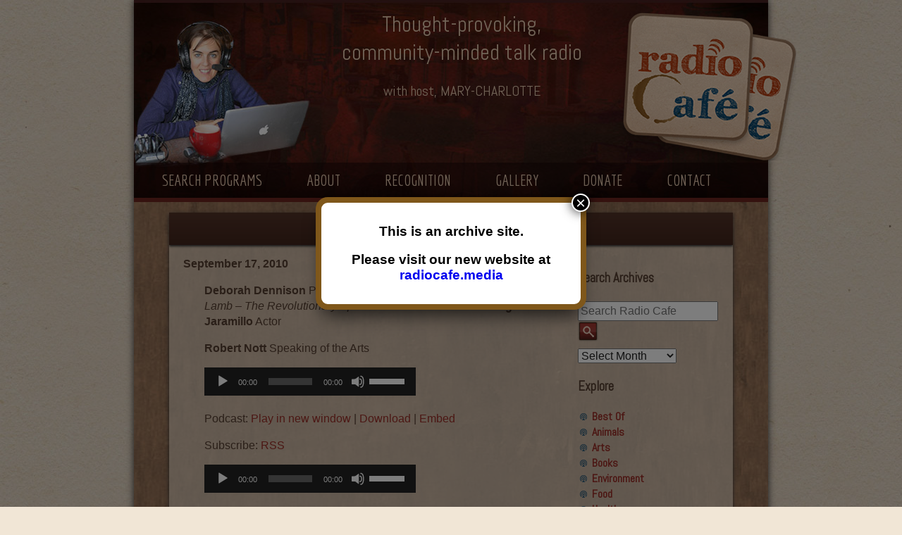

--- FILE ---
content_type: text/html; charset=UTF-8
request_url: https://www.santaferadiocafe.org/sfradiocafe/2010/09/17/friday-september-17-2010/
body_size: 11020
content:
<!DOCTYPE html>

<!--[if lt IE 7]> <html class="no-js lt-ie9 lt-ie8 lt-ie7" dir="ltr" lang="en-US" prefix="og: https://ogp.me/ns#"> <![endif]-->
<!--[if IE 7]>    <html class="no-js lt-ie9 lt-ie8" dir="ltr" lang="en-US" prefix="og: https://ogp.me/ns#"> <![endif]-->
<!--[if IE 8]>    <html class="no-js lt-ie9" dir="ltr" lang="en-US" prefix="og: https://ogp.me/ns#"> <![endif]-->
<!-- Consider adding a manifest.appcache: h5bp.com/d/Offline -->
<!--[if gt IE 8]><!--> <html class="no-js" dir="ltr" lang="en-US" prefix="og: https://ogp.me/ns#"> 

<head>
<meta charset="UTF-8" />
<meta name="description" content="Santa Fe Radio Cafe &#8211; with host Mary-Charlotte">
<meta name="viewport" content="width=device-width,initial-scale=1">
<meta property="og:image" content="https://www.santaferadiocafe.org/images/coasters.png"/>
<!--[if gt IE 9]><meta http-equiv="X-UA-Compatible" content="IE=9" /><![endif]-->

<title>Friday, September 17, 2010 | Santa Fe Radio Cafe</title>
<link rel="profile" href="https://gmpg.org/xfn/11" />
<link rel="pingback" href="https://www.santaferadiocafe.org/xmlrpc.php" />
<link href='https://fonts.googleapis.com/css?family=Abel' rel='stylesheet' type='text/css'>
<link href='https://fonts.googleapis.com/css?family=Economica:400,700' rel='stylesheet' type='text/css'>


		<!-- All in One SEO 4.9.3 - aioseo.com -->
	<meta name="description" content="Deborah Dennison Playwright and director of The Lion in the Lamb - The Revolutionary Spirit of Francis of Assisi: and Angelo Jaramillo Actor Robert Nott Speaking of the Arts" />
	<meta name="robots" content="max-image-preview:large" />
	<meta name="author" content="Mary Charlotte Domandi"/>
	<link rel="canonical" href="https://www.santaferadiocafe.org/sfradiocafe/2010/09/17/friday-september-17-2010/" />
	<meta name="generator" content="All in One SEO (AIOSEO) 4.9.3" />
		<meta property="og:locale" content="en_US" />
		<meta property="og:site_name" content="Santa Fe Radio Cafe | Santa Fe Radio Cafe - with host Mary-Charlotte" />
		<meta property="og:type" content="article" />
		<meta property="og:title" content="Friday, September 17, 2010 | Santa Fe Radio Cafe" />
		<meta property="og:description" content="Deborah Dennison Playwright and director of The Lion in the Lamb - The Revolutionary Spirit of Francis of Assisi: and Angelo Jaramillo Actor Robert Nott Speaking of the Arts" />
		<meta property="og:url" content="https://www.santaferadiocafe.org/sfradiocafe/2010/09/17/friday-september-17-2010/" />
		<meta property="article:published_time" content="2010-09-18T02:14:08+00:00" />
		<meta property="article:modified_time" content="-001-11-30T00:00:00+00:00" />
		<meta name="twitter:card" content="summary" />
		<meta name="twitter:title" content="Friday, September 17, 2010 | Santa Fe Radio Cafe" />
		<meta name="twitter:description" content="Deborah Dennison Playwright and director of The Lion in the Lamb - The Revolutionary Spirit of Francis of Assisi: and Angelo Jaramillo Actor Robert Nott Speaking of the Arts" />
		<script type="application/ld+json" class="aioseo-schema">
			{"@context":"https:\/\/schema.org","@graph":[{"@type":"Article","@id":"https:\/\/www.santaferadiocafe.org\/sfradiocafe\/2010\/09\/17\/friday-september-17-2010\/#article","name":"Friday, September 17, 2010 | Santa Fe Radio Cafe","headline":"Friday, September 17, 2010","author":{"@id":"https:\/\/www.santaferadiocafe.org\/author\/marycharlotte\/#author"},"publisher":{"@id":"https:\/\/www.santaferadiocafe.org\/#organization"},"datePublished":"2010-09-17T19:14:08-06:00","dateModified":"-0001-11-30T00:00:00-06:59","inLanguage":"en-US","mainEntityOfPage":{"@id":"https:\/\/www.santaferadiocafe.org\/sfradiocafe\/2010\/09\/17\/friday-september-17-2010\/#webpage"},"isPartOf":{"@id":"https:\/\/www.santaferadiocafe.org\/sfradiocafe\/2010\/09\/17\/friday-september-17-2010\/#webpage"},"articleSection":"Santa Fe Radio Cafe"},{"@type":"BreadcrumbList","@id":"https:\/\/www.santaferadiocafe.org\/sfradiocafe\/2010\/09\/17\/friday-september-17-2010\/#breadcrumblist","itemListElement":[{"@type":"ListItem","@id":"https:\/\/www.santaferadiocafe.org#listItem","position":1,"name":"Home","item":"https:\/\/www.santaferadiocafe.org","nextItem":{"@type":"ListItem","@id":"https:\/\/www.santaferadiocafe.org\/category\/sfradiocafe\/#listItem","name":"Santa Fe Radio Cafe"}},{"@type":"ListItem","@id":"https:\/\/www.santaferadiocafe.org\/category\/sfradiocafe\/#listItem","position":2,"name":"Santa Fe Radio Cafe","item":"https:\/\/www.santaferadiocafe.org\/category\/sfradiocafe\/","nextItem":{"@type":"ListItem","@id":"https:\/\/www.santaferadiocafe.org\/sfradiocafe\/2010\/09\/17\/friday-september-17-2010\/#listItem","name":"Friday, September 17, 2010"},"previousItem":{"@type":"ListItem","@id":"https:\/\/www.santaferadiocafe.org#listItem","name":"Home"}},{"@type":"ListItem","@id":"https:\/\/www.santaferadiocafe.org\/sfradiocafe\/2010\/09\/17\/friday-september-17-2010\/#listItem","position":3,"name":"Friday, September 17, 2010","previousItem":{"@type":"ListItem","@id":"https:\/\/www.santaferadiocafe.org\/category\/sfradiocafe\/#listItem","name":"Santa Fe Radio Cafe"}}]},{"@type":"Organization","@id":"https:\/\/www.santaferadiocafe.org\/#organization","name":"Santa Fe Radio Cafe","description":"Santa Fe Radio Cafe - with host Mary-Charlotte","url":"https:\/\/www.santaferadiocafe.org\/"},{"@type":"Person","@id":"https:\/\/www.santaferadiocafe.org\/author\/marycharlotte\/#author","url":"https:\/\/www.santaferadiocafe.org\/author\/marycharlotte\/","name":"Mary Charlotte Domandi","image":{"@type":"ImageObject","@id":"https:\/\/www.santaferadiocafe.org\/sfradiocafe\/2010\/09\/17\/friday-september-17-2010\/#authorImage","url":"https:\/\/secure.gravatar.com\/avatar\/fa66fa402b6fdcda064a9505265bc4ece214745ff6ff238e00c27cb3700b8af0?s=96&d=mm&r=g","width":96,"height":96,"caption":"Mary Charlotte Domandi"}},{"@type":"WebPage","@id":"https:\/\/www.santaferadiocafe.org\/sfradiocafe\/2010\/09\/17\/friday-september-17-2010\/#webpage","url":"https:\/\/www.santaferadiocafe.org\/sfradiocafe\/2010\/09\/17\/friday-september-17-2010\/","name":"Friday, September 17, 2010 | Santa Fe Radio Cafe","description":"Deborah Dennison Playwright and director of The Lion in the Lamb - The Revolutionary Spirit of Francis of Assisi: and Angelo Jaramillo Actor Robert Nott Speaking of the Arts","inLanguage":"en-US","isPartOf":{"@id":"https:\/\/www.santaferadiocafe.org\/#website"},"breadcrumb":{"@id":"https:\/\/www.santaferadiocafe.org\/sfradiocafe\/2010\/09\/17\/friday-september-17-2010\/#breadcrumblist"},"author":{"@id":"https:\/\/www.santaferadiocafe.org\/author\/marycharlotte\/#author"},"creator":{"@id":"https:\/\/www.santaferadiocafe.org\/author\/marycharlotte\/#author"},"datePublished":"2010-09-17T19:14:08-06:00","dateModified":"-0001-11-30T00:00:00-06:59"},{"@type":"WebSite","@id":"https:\/\/www.santaferadiocafe.org\/#website","url":"https:\/\/www.santaferadiocafe.org\/","name":"Santa Fe Radio Cafe","description":"Santa Fe Radio Cafe - with host Mary-Charlotte","inLanguage":"en-US","publisher":{"@id":"https:\/\/www.santaferadiocafe.org\/#organization"}}]}
		</script>
		<!-- All in One SEO -->

<link rel='dns-prefetch' href='//ajax.googleapis.com' />
<link rel='dns-prefetch' href='//fonts.googleapis.com' />
<link rel="alternate" title="oEmbed (JSON)" type="application/json+oembed" href="https://www.santaferadiocafe.org/wp-json/oembed/1.0/embed?url=https%3A%2F%2Fwww.santaferadiocafe.org%2Fsfradiocafe%2F2010%2F09%2F17%2Ffriday-september-17-2010%2F" />
<link rel="alternate" title="oEmbed (XML)" type="text/xml+oembed" href="https://www.santaferadiocafe.org/wp-json/oembed/1.0/embed?url=https%3A%2F%2Fwww.santaferadiocafe.org%2Fsfradiocafe%2F2010%2F09%2F17%2Ffriday-september-17-2010%2F&#038;format=xml" />
<style type="text/css">
.powerpress_player .wp-audio-shortcode { max-width: 300px; }
</style>
<style id='wp-img-auto-sizes-contain-inline-css' type='text/css'>
img:is([sizes=auto i],[sizes^="auto," i]){contain-intrinsic-size:3000px 1500px}
/*# sourceURL=wp-img-auto-sizes-contain-inline-css */
</style>
<style id='wp-emoji-styles-inline-css' type='text/css'>

	img.wp-smiley, img.emoji {
		display: inline !important;
		border: none !important;
		box-shadow: none !important;
		height: 1em !important;
		width: 1em !important;
		margin: 0 0.07em !important;
		vertical-align: -0.1em !important;
		background: none !important;
		padding: 0 !important;
	}
/*# sourceURL=wp-emoji-styles-inline-css */
</style>
<link rel='stylesheet' id='wp-components-css' href='https://www.santaferadiocafe.org/wp-includes/css/dist/components/style.min.css?ver=6.9' type='text/css' media='all' />
<link rel='stylesheet' id='wp-preferences-css' href='https://www.santaferadiocafe.org/wp-includes/css/dist/preferences/style.min.css?ver=6.9' type='text/css' media='all' />
<link rel='stylesheet' id='wp-block-editor-css' href='https://www.santaferadiocafe.org/wp-includes/css/dist/block-editor/style.min.css?ver=6.9' type='text/css' media='all' />
<link rel='stylesheet' id='popup-maker-block-library-style-css' href='https://www.santaferadiocafe.org/wp-content/plugins/popup-maker/dist/packages/block-library-style.css?ver=dbea705cfafe089d65f1' type='text/css' media='all' />
<link rel='stylesheet' id='twentytwelve-fonts-css' href='https://fonts.googleapis.com/css?family=Open+Sans:400italic,700italic,400,700&#038;subset=latin,latin-ext' type='text/css' media='all' />
<link rel='stylesheet' id='twentytwelve-styles-css' href='https://www.santaferadiocafe.org/wp-content/themes/blankSlate-theme-master/style.css?ver=1610210657' type='text/css' media='all' />
<link rel='stylesheet' id='slicknav_css-css' href='https://www.santaferadiocafe.org/wp-content/themes/blankSlate-theme-master/css/slicknav.css?ver=6.9' type='text/css' media='' />
<link rel='stylesheet' id='popup-maker-site-css' href='//www.santaferadiocafe.org/wp-content/uploads/pum/pum-site-styles.css?generated=1755173319&#038;ver=1.21.5' type='text/css' media='all' />
<script type="text/javascript" src="https://ajax.googleapis.com/ajax/libs/jquery/3.1.1/jquery.min.js?ver=3.1.1" id="jquery-js"></script>
<link rel="https://api.w.org/" href="https://www.santaferadiocafe.org/wp-json/" /><link rel="alternate" title="JSON" type="application/json" href="https://www.santaferadiocafe.org/wp-json/wp/v2/posts/960" /><link rel="EditURI" type="application/rsd+xml" title="RSD" href="https://www.santaferadiocafe.org/xmlrpc.php?rsd" />
<meta name="generator" content="WordPress 6.9" />
<link rel='shortlink' href='https://www.santaferadiocafe.org/?p=960' />
            <script type="text/javascript"><!--
                                function powerpress_pinw(pinw_url){window.open(pinw_url, 'PowerPressPlayer','toolbar=0,status=0,resizable=1,width=460,height=320');	return false;}
                //-->

                // tabnab protection
                window.addEventListener('load', function () {
                    // make all links have rel="noopener noreferrer"
                    document.querySelectorAll('a[target="_blank"]').forEach(link => {
                        link.setAttribute('rel', 'noopener noreferrer');
                    });
                });
            </script>
            	<style>
		.class_gwp_my_template_file {
			cursor:help;
		}
	</style>
			<style type="text/css" id="wp-custom-css">
			.popmake-content { outline:none!important; }		</style>
		<script>
  (function(i,s,o,g,r,a,m){i['GoogleAnalyticsObject']=r;i[r]=i[r]||function(){
  (i[r].q=i[r].q||[]).push(arguments)},i[r].l=1*new Date();a=s.createElement(o),
  m=s.getElementsByTagName(o)[0];a.async=1;a.src=g;m.parentNode.insertBefore(a,m)
  })(window,document,'script','//www.google-analytics.com/analytics.js','ga');

  ga('create', 'UA-53386214-1', 'auto');
  ga('send', 'pageview');

</script>
<link rel='stylesheet' id='mediaelement-css' href='https://www.santaferadiocafe.org/wp-includes/js/mediaelement/mediaelementplayer-legacy.min.css?ver=4.2.17' type='text/css' media='all' />
<link rel='stylesheet' id='wp-mediaelement-css' href='https://www.santaferadiocafe.org/wp-includes/js/mediaelement/wp-mediaelement.min.css?ver=6.9' type='text/css' media='all' />
</head>

<body class="wp-singular post-template-default single single-post postid-960 single-format-standard wp-theme-blankSlate-theme-master">
<div id="wrapper">

	<header id="masthead" class="site-header" role="banner">
		
		<hgroup>
		<a id="link_home" href="https://www.santaferadiocafe.org"></a>
			<div id="coasters"><img src="/images/coasters_sf.png" height="210" width="246" /> </div>
			
			<div id="h-description">
				<h2 class="h-text">Thought-provoking, </br>
				community-minded talk radio
				</h2>
				<p class="h-name">with host, MARY-CHARLOTTE</p>				
				<p class="h-broadcast">&nbsp;<br><br></p>
			</div>
		</hgroup>

		<nav id="site-navigation" class="main-navigation" role="navigation">
			<a class="assistive-text" href="#content" title="Skip to content">Skip to content</a>

			<ul>
				<li><a href="https://www.santaferadiocafe.org/?s">Search Programs</a></li>
				<li><a href="https://www.santaferadiocafe.org/about">About</a></li>
				<li><a href="https://www.santaferadiocafe.org/recognition">Recognition</a></li>
				<li><a href="https://www.santaferadiocafe.org/gallery">Gallery</a></li>
				<li><a href="https://www.santaferadiocafe.org/donate">Donate</a></li>
				<li><a href="https://www.santaferadiocafe.org/contact">Contact</a></li>
                        </ul>					
		</nav><!-- #site-navigation -->

		
	</header><!-- #masthead -->

	<div id="main">
		<div id="content" role="main">
			<div id="interior_page_inset" class="radiocafe">

			
				                
	<article id="post-960" class="post-960 post type-post status-publish format-standard hentry category-sfradiocafe">
				
		<header class="entry-header">
						
			<h1 class="sfradiocafe-h1">Friday, September 17, 2010</h1>
			
			
<div id="sidebar" class="widget-area" role="complementary">
	<aside id="archives-2" class="widget widget_archive">
		<h3 class="widget-title">Search Archives</h3>
		<div id="search-container">
			<form action="/" method="get" class="searchform">
    <fieldset>
        <label for="search">Search</label>
        <input type="text" name="s" id="search" value="" placeholder="Search Radio Cafe" />
        <input type="image" alt="Search" src="/images/wpsearch.png" />
    </fieldset>
</form>		</div>
		<select name="archive-dropdown" onchange="document.location.href=this.options[this.selectedIndex].value;">
			<option value="">Select Month</option>
				<option value='https://www.santaferadiocafe.org/2017/03/'> March 2017 </option>
	<option value='https://www.santaferadiocafe.org/2016/10/'> October 2016 </option>
	<option value='https://www.santaferadiocafe.org/2016/09/'> September 2016 </option>
	<option value='https://www.santaferadiocafe.org/2016/08/'> August 2016 </option>
	<option value='https://www.santaferadiocafe.org/2016/07/'> July 2016 </option>
	<option value='https://www.santaferadiocafe.org/2016/06/'> June 2016 </option>
	<option value='https://www.santaferadiocafe.org/2016/05/'> May 2016 </option>
	<option value='https://www.santaferadiocafe.org/2016/04/'> April 2016 </option>
	<option value='https://www.santaferadiocafe.org/2016/03/'> March 2016 </option>
	<option value='https://www.santaferadiocafe.org/2016/02/'> February 2016 </option>
	<option value='https://www.santaferadiocafe.org/2016/01/'> January 2016 </option>
	<option value='https://www.santaferadiocafe.org/2015/12/'> December 2015 </option>
	<option value='https://www.santaferadiocafe.org/2015/11/'> November 2015 </option>
	<option value='https://www.santaferadiocafe.org/2015/10/'> October 2015 </option>
	<option value='https://www.santaferadiocafe.org/2015/09/'> September 2015 </option>
	<option value='https://www.santaferadiocafe.org/2015/08/'> August 2015 </option>
	<option value='https://www.santaferadiocafe.org/2015/07/'> July 2015 </option>
	<option value='https://www.santaferadiocafe.org/2015/06/'> June 2015 </option>
	<option value='https://www.santaferadiocafe.org/2015/05/'> May 2015 </option>
	<option value='https://www.santaferadiocafe.org/2015/04/'> April 2015 </option>
	<option value='https://www.santaferadiocafe.org/2015/03/'> March 2015 </option>
	<option value='https://www.santaferadiocafe.org/2015/02/'> February 2015 </option>
	<option value='https://www.santaferadiocafe.org/2015/01/'> January 2015 </option>
	<option value='https://www.santaferadiocafe.org/2014/12/'> December 2014 </option>
	<option value='https://www.santaferadiocafe.org/2014/11/'> November 2014 </option>
	<option value='https://www.santaferadiocafe.org/2014/10/'> October 2014 </option>
	<option value='https://www.santaferadiocafe.org/2014/09/'> September 2014 </option>
	<option value='https://www.santaferadiocafe.org/2014/08/'> August 2014 </option>
	<option value='https://www.santaferadiocafe.org/2014/07/'> July 2014 </option>
	<option value='https://www.santaferadiocafe.org/2014/06/'> June 2014 </option>
	<option value='https://www.santaferadiocafe.org/2014/05/'> May 2014 </option>
	<option value='https://www.santaferadiocafe.org/2014/04/'> April 2014 </option>
	<option value='https://www.santaferadiocafe.org/2014/03/'> March 2014 </option>
	<option value='https://www.santaferadiocafe.org/2014/02/'> February 2014 </option>
	<option value='https://www.santaferadiocafe.org/2014/01/'> January 2014 </option>
	<option value='https://www.santaferadiocafe.org/2013/12/'> December 2013 </option>
	<option value='https://www.santaferadiocafe.org/2013/11/'> November 2013 </option>
	<option value='https://www.santaferadiocafe.org/2013/10/'> October 2013 </option>
	<option value='https://www.santaferadiocafe.org/2013/09/'> September 2013 </option>
	<option value='https://www.santaferadiocafe.org/2013/08/'> August 2013 </option>
	<option value='https://www.santaferadiocafe.org/2013/07/'> July 2013 </option>
	<option value='https://www.santaferadiocafe.org/2013/06/'> June 2013 </option>
	<option value='https://www.santaferadiocafe.org/2013/05/'> May 2013 </option>
	<option value='https://www.santaferadiocafe.org/2013/04/'> April 2013 </option>
	<option value='https://www.santaferadiocafe.org/2013/03/'> March 2013 </option>
	<option value='https://www.santaferadiocafe.org/2013/02/'> February 2013 </option>
	<option value='https://www.santaferadiocafe.org/2013/01/'> January 2013 </option>
	<option value='https://www.santaferadiocafe.org/2012/12/'> December 2012 </option>
	<option value='https://www.santaferadiocafe.org/2012/11/'> November 2012 </option>
	<option value='https://www.santaferadiocafe.org/2012/10/'> October 2012 </option>
	<option value='https://www.santaferadiocafe.org/2012/09/'> September 2012 </option>
	<option value='https://www.santaferadiocafe.org/2012/08/'> August 2012 </option>
	<option value='https://www.santaferadiocafe.org/2012/07/'> July 2012 </option>
	<option value='https://www.santaferadiocafe.org/2012/06/'> June 2012 </option>
	<option value='https://www.santaferadiocafe.org/2012/05/'> May 2012 </option>
	<option value='https://www.santaferadiocafe.org/2012/04/'> April 2012 </option>
	<option value='https://www.santaferadiocafe.org/2012/03/'> March 2012 </option>
	<option value='https://www.santaferadiocafe.org/2012/02/'> February 2012 </option>
	<option value='https://www.santaferadiocafe.org/2012/01/'> January 2012 </option>
	<option value='https://www.santaferadiocafe.org/2011/12/'> December 2011 </option>
	<option value='https://www.santaferadiocafe.org/2011/11/'> November 2011 </option>
	<option value='https://www.santaferadiocafe.org/2011/10/'> October 2011 </option>
	<option value='https://www.santaferadiocafe.org/2011/09/'> September 2011 </option>
	<option value='https://www.santaferadiocafe.org/2011/08/'> August 2011 </option>
	<option value='https://www.santaferadiocafe.org/2011/07/'> July 2011 </option>
	<option value='https://www.santaferadiocafe.org/2011/06/'> June 2011 </option>
	<option value='https://www.santaferadiocafe.org/2011/05/'> May 2011 </option>
	<option value='https://www.santaferadiocafe.org/2011/04/'> April 2011 </option>
	<option value='https://www.santaferadiocafe.org/2011/03/'> March 2011 </option>
	<option value='https://www.santaferadiocafe.org/2011/02/'> February 2011 </option>
	<option value='https://www.santaferadiocafe.org/2011/01/'> January 2011 </option>
	<option value='https://www.santaferadiocafe.org/2010/12/'> December 2010 </option>
	<option value='https://www.santaferadiocafe.org/2010/11/'> November 2010 </option>
	<option value='https://www.santaferadiocafe.org/2010/10/'> October 2010 </option>
	<option value='https://www.santaferadiocafe.org/2010/09/'> September 2010 </option>
	<option value='https://www.santaferadiocafe.org/2010/08/'> August 2010 </option>
	<option value='https://www.santaferadiocafe.org/2010/07/'> July 2010 </option>
	<option value='https://www.santaferadiocafe.org/2010/06/'> June 2010 </option>
	<option value='https://www.santaferadiocafe.org/2010/05/'> May 2010 </option>
	<option value='https://www.santaferadiocafe.org/2010/04/'> April 2010 </option>
	<option value='https://www.santaferadiocafe.org/2010/03/'> March 2010 </option>
	<option value='https://www.santaferadiocafe.org/2010/02/'> February 2010 </option>
	<option value='https://www.santaferadiocafe.org/2010/01/'> January 2010 </option>
	<option value='https://www.santaferadiocafe.org/2009/12/'> December 2009 </option>
	<option value='https://www.santaferadiocafe.org/2009/11/'> November 2009 </option>
	<option value='https://www.santaferadiocafe.org/2009/10/'> October 2009 </option>
	<option value='https://www.santaferadiocafe.org/2009/09/'> September 2009 </option>
	<option value='https://www.santaferadiocafe.org/2009/08/'> August 2009 </option>
	<option value='https://www.santaferadiocafe.org/2009/07/'> July 2009 </option>
	<option value='https://www.santaferadiocafe.org/2009/06/'> June 2009 </option>
	<option value='https://www.santaferadiocafe.org/2009/05/'> May 2009 </option>
	<option value='https://www.santaferadiocafe.org/2009/04/'> April 2009 </option>
	<option value='https://www.santaferadiocafe.org/2009/03/'> March 2009 </option>
	<option value='https://www.santaferadiocafe.org/2009/02/'> February 2009 </option>
	<option value='https://www.santaferadiocafe.org/2009/01/'> January 2009 </option>
	<option value='https://www.santaferadiocafe.org/2008/12/'> December 2008 </option>
	<option value='https://www.santaferadiocafe.org/2008/11/'> November 2008 </option>
	<option value='https://www.santaferadiocafe.org/2008/10/'> October 2008 </option>
	<option value='https://www.santaferadiocafe.org/2008/09/'> September 2008 </option>
	<option value='https://www.santaferadiocafe.org/2008/08/'> August 2008 </option>
	<option value='https://www.santaferadiocafe.org/2008/07/'> July 2008 </option>
	<option value='https://www.santaferadiocafe.org/2008/06/'> June 2008 </option>
	<option value='https://www.santaferadiocafe.org/2008/05/'> May 2008 </option>
	<option value='https://www.santaferadiocafe.org/2008/04/'> April 2008 </option>
	<option value='https://www.santaferadiocafe.org/2008/03/'> March 2008 </option>
	<option value='https://www.santaferadiocafe.org/2008/02/'> February 2008 </option>
	<option value='https://www.santaferadiocafe.org/2008/01/'> January 2008 </option>
	<option value='https://www.santaferadiocafe.org/2007/12/'> December 2007 </option>
	<option value='https://www.santaferadiocafe.org/2007/11/'> November 2007 </option>
	<option value='https://www.santaferadiocafe.org/2007/10/'> October 2007 </option>
	<option value='https://www.santaferadiocafe.org/2007/09/'> September 2007 </option>
	<option value='https://www.santaferadiocafe.org/2007/08/'> August 2007 </option>
	<option value='https://www.santaferadiocafe.org/2007/07/'> July 2007 </option>
	<option value='https://www.santaferadiocafe.org/2007/06/'> June 2007 </option>
	<option value='https://www.santaferadiocafe.org/2007/05/'> May 2007 </option>
	<option value='https://www.santaferadiocafe.org/2007/04/'> April 2007 </option>
	<option value='https://www.santaferadiocafe.org/2007/03/'> March 2007 </option>
	<option value='https://www.santaferadiocafe.org/2007/02/'> February 2007 </option>
	<option value='https://www.santaferadiocafe.org/2007/01/'> January 2007 </option>
	<option value='https://www.santaferadiocafe.org/2006/12/'> December 2006 </option>
	<option value='https://www.santaferadiocafe.org/2006/04/'> April 2006 </option>
	<option value='https://www.santaferadiocafe.org/1970/01/'> January 1970 </option>
		</select>
	</aside>
		<aside id="categories-2" class="widget widget_categories">
		<h3 class="widget-title">Explore</h3>
		<ul>
			<li class="cat-item cat-item-18"><a href="https://www.santaferadiocafe.org/category/best-of/">Best Of</a>
</li>
	<li class="cat-item cat-item-12"><a href="https://www.santaferadiocafe.org/category/animals/">Animals</a>
</li>
	<li class="cat-item cat-item-10"><a href="https://www.santaferadiocafe.org/category/arts/">Arts</a>
</li>
	<li class="cat-item cat-item-8"><a href="https://www.santaferadiocafe.org/category/books/">Books</a>
</li>
	<li class="cat-item cat-item-9"><a href="https://www.santaferadiocafe.org/category/environment/">Environment</a>
</li>
	<li class="cat-item cat-item-22"><a href="https://www.santaferadiocafe.org/category/food/">Food</a>
</li>
	<li class="cat-item cat-item-20"><a href="https://www.santaferadiocafe.org/category/health/">Health</a>
</li>
	<li class="cat-item cat-item-16"><a href="https://www.santaferadiocafe.org/category/indigenous/">Indigenous</a>
</li>
	<li class="cat-item cat-item-15"><a href="https://www.santaferadiocafe.org/category/journalism/">Journalism</a>
</li>
	<li class="cat-item cat-item-11"><a href="https://www.santaferadiocafe.org/category/local/">Local</a>
</li>
	<li class="cat-item cat-item-17"><a href="https://www.santaferadiocafe.org/category/movies/">Movies</a>
</li>
	<li class="cat-item cat-item-13"><a href="https://www.santaferadiocafe.org/category/politicssociety/">Politics &amp; Society</a>
</li>
	<li class="cat-item cat-item-2"><a href="https://www.santaferadiocafe.org/category/science/">Science</a>
</li>
	<li class="cat-item cat-item-14"><a href="https://www.santaferadiocafe.org/category/spiritual/">Spiritual</a>
</li>
		</ul>
	</aside>
		<aside id="recent-posts-2" class="widget widget_recent_entries">
		<h3 class="widget-title">Recent Guests</h3>
		<ul>
		<li><a href="https://www.santaferadiocafe.org/science/2016/09/23/roger-wiens/" title="Look Roger Wiens" >Roger Wiens</a> </li> <li><a href="https://www.santaferadiocafe.org/science/2016/08/19/simon-dedeo/" title="Look Simon DeDeo" >Simon DeDeo</a> </li> <li><a href="https://www.santaferadiocafe.org/science/2016/07/22/nancy-owen-lewis/" title="Look Nancy Owen Lewis" >Nancy Owen Lewis</a> </li> <li><a href="https://www.santaferadiocafe.org/sfradiocafe/2016/07/08/final-show/" title="Look Final show" >Final show</a> </li> <li><a href="https://www.santaferadiocafe.org/sfradiocafe/2016/07/07/11500/" title="Look Aku Oppenheimer and Paul Paryski" >Aku Oppenheimer and Paul Paryski</a> </li> <li><a href="https://www.santaferadiocafe.org/sfradiocafe/2016/07/07/11493/" title="Look Gabriella Marks, Dottie Lopez, and Linda Shafer" >Gabriella Marks, Dottie Lopez, and Linda Shafer</a> </li> <li><a href="https://www.santaferadiocafe.org/sfradiocafe/2016/07/06/susan-hemmerle-and-beth-longanecker/" title="Look Susan Hemmerle and Beth Longanecker" >Susan Hemmerle and Beth Longanecker</a> </li> <li><a href="https://www.santaferadiocafe.org/sfradiocafe/2016/06/27/desiree-mays-25/" title="Look Desiree Mays" >Desiree Mays</a> </li> <li><a href="https://www.santaferadiocafe.org/sfradiocafe/2016/06/21/jesse-hagopian-2/" title="Look Jesse Hagopian" >Jesse Hagopian</a> </li> <li><a href="https://www.santaferadiocafe.org/sfradiocafe/2016/06/20/desiree-mays-24/" title="Look Desiree Mays" >Desiree Mays</a> </li> 		</ul>
	</aside>
</div><!-- #secondary -->
		
			
					</header><!-- .entry-header -->

				<div class="entry-content">
		<strong>September 17, 2010</strong>
			<p><strong>Deborah Dennison</strong>  Playwright and director of <em>The Lion in the Lamb &#8211; The Revolutionary Spirit of Francis of Assisi</em>: and <strong>Angelo Jaramillo</strong> Actor</p>
<p><strong>Robert Nott</strong>  Speaking of the Arts</p>
<div class="powerpress_player" id="powerpress_player_5120"><audio class="wp-audio-shortcode" id="audio-960-1" preload="none" style="width: 100%;" controls="controls"><source type="audio/mpeg" src="https://media.blubrry.com/santa_fe_radio_cafe/www.santaferadiocafe.org/shows/RC%209-17-10%201.mp3?_=1" /><a href="https://media.blubrry.com/santa_fe_radio_cafe/www.santaferadiocafe.org/shows/RC%209-17-10%201.mp3">https://media.blubrry.com/santa_fe_radio_cafe/www.santaferadiocafe.org/shows/RC%209-17-10%201.mp3</a></audio></div><p class="powerpress_links powerpress_links_mp3" style="margin-bottom: 1px !important;">Podcast: <a href="https://media.blubrry.com/santa_fe_radio_cafe/www.santaferadiocafe.org/shows/RC%209-17-10%201.mp3" class="powerpress_link_pinw" target="_blank" title="Play in new window" onclick="return powerpress_pinw('https://www.santaferadiocafe.org/?powerpress_pinw=960-podcast');" rel="nofollow">Play in new window</a> | <a href="https://media.blubrry.com/santa_fe_radio_cafe/www.santaferadiocafe.org/shows/RC%209-17-10%201.mp3" class="powerpress_link_d" title="Download" rel="nofollow" download="RC%209-17-10%201.mp3">Download</a> | <a href="#" class="powerpress_link_e" title="Embed" onclick="return powerpress_show_embed('960-podcast');" rel="nofollow">Embed</a></p><p class="powerpress_embed_box" id="powerpress_embed_960-podcast" style="display: none;"><input id="powerpress_embed_960-podcast_t" type="text" value="&lt;iframe width=&quot;320&quot; height=&quot;30&quot; src=&quot;https://www.santaferadiocafe.org/?powerpress_embed=960-podcast&amp;amp;powerpress_player=mediaelement-audio&quot; title=&quot;Blubrry Podcast Player&quot; frameborder=&quot;0&quot; scrolling=&quot;no&quot;&gt;&lt;/iframe&gt;" onclick="javascript: this.select();" onfocus="javascript: this.select();" style="width: 70%;" readOnly></p><p class="powerpress_links powerpress_subscribe_links">Subscribe: <a href="https://www.santaferadiocafe.org/feed/podcast/" class="powerpress_link_subscribe powerpress_link_subscribe_rss" target="_blank" title="Subscribe via RSS" rel="nofollow">RSS</a></p><div class="powerpress_player" id="powerpress_player_5121"><audio class="wp-audio-shortcode" id="audio-960-2" preload="none" style="width: 100%;" controls="controls"><source type="audio/mpeg" src="https://media.blubrry.com/santa_fe_radio_cafe/www.santaferadiocafe.org/shows/RC%209-17-10%202.mp3?_=2" /><a href="https://media.blubrry.com/santa_fe_radio_cafe/www.santaferadiocafe.org/shows/RC%209-17-10%202.mp3">https://media.blubrry.com/santa_fe_radio_cafe/www.santaferadiocafe.org/shows/RC%209-17-10%202.mp3</a></audio></div><p class="powerpress_links powerpress_links_mp3" style="margin-bottom: 1px !important;">Podcast (podcast2): <a href="https://media.blubrry.com/santa_fe_radio_cafe/www.santaferadiocafe.org/shows/RC%209-17-10%202.mp3" class="powerpress_link_pinw" target="_blank" title="Play in new window" onclick="return powerpress_pinw('https://www.santaferadiocafe.org/?powerpress_pinw=960-podcast2');" rel="nofollow">Play in new window</a> | <a href="https://media.blubrry.com/santa_fe_radio_cafe/www.santaferadiocafe.org/shows/RC%209-17-10%202.mp3" class="powerpress_link_d" title="Download" rel="nofollow" download="RC%209-17-10%202.mp3">Download</a> | <a href="#" class="powerpress_link_e" title="Embed" onclick="return powerpress_show_embed('960-podcast2');" rel="nofollow">Embed</a></p><p class="powerpress_embed_box" id="powerpress_embed_960-podcast2" style="display: none;"><input id="powerpress_embed_960-podcast2_t" type="text" value="&lt;iframe width=&quot;320&quot; height=&quot;30&quot; src=&quot;https://www.santaferadiocafe.org/?powerpress_embed=960-podcast2&amp;amp;powerpress_player=mediaelement-audio&quot; title=&quot;Blubrry Podcast Player&quot; frameborder=&quot;0&quot; scrolling=&quot;no&quot;&gt;&lt;/iframe&gt;" onclick="javascript: this.select();" onfocus="javascript: this.select();" style="width: 70%;" readOnly></p><p class="powerpress_links powerpress_subscribe_links">Subscribe: <a href="https://www.santaferadiocafe.org/feed/podcast2/" class="powerpress_link_subscribe powerpress_link_subscribe_rss" target="_blank" title="Subscribe via RSS" rel="nofollow">RSS</a></p>					</div><!-- .entry-content -->
		
		<footer class="entry-meta">
			This entry was posted in <a href="https://www.santaferadiocafe.org/category/sfradiocafe/" rel="category tag">Santa Fe Radio Cafe</a> on <a href="https://www.santaferadiocafe.org/sfradiocafe/2010/09/17/friday-september-17-2010/" title="7:14 pm" rel="bookmark"><time class="entry-date" datetime="2010-09-17T19:14:08-06:00">September 17, 2010</time></a><span class="by-author"> by <span class="author vcard"><a class="url fn n" href="https://www.santaferadiocafe.org/author/marycharlotte/" title="View all posts by Mary Charlotte Domandi" rel="author">Mary Charlotte Domandi</a></span></span>.								</footer><!-- .entry-meta -->
	</article><!-- #post -->

				<nav class="nav-single">
					<span class="nav-previous"><a href="https://www.santaferadiocafe.org/sfradiocafe/2010/09/16/thursday-september-16-2010/" rel="prev"><span class="meta-nav">&larr;</span> Previous</a></span>
					<span class="nav-next"><a href="https://www.santaferadiocafe.org/sfradiocafe/2010/09/20/monday-september-20-2010/" rel="next">| Next <span class="meta-nav">&rarr;</span></a></span>
				</nav><!-- .nav-single -->

						</div>
			<div id="page_sponsors">
				<div class="sponsor_callouts"><a href="https://dotfoil.com/" target="_blank"><img src="/images/logo-dotfoil-new.png" /></a><a href="https://studiox.com/" target="_blank"><img src="/images/studiox_logo.png" /></a><a href="https://ksfr.org/" target="_blank"><img src="/images/logo-KSFR-new.png" /></a></div>
				<div class="donate_callout">
					<a href="https://www.crowdrise.com/radiocafegeneraldonations" target="_blank">Donate & Support the Radio Cafe &raquo;</a>
				</div>			
			</div>			
		</div><!-- #content -->


	</div><!-- #main -->

</div><!-- end wrapper -->
	<div id="footer">
		<div class="footer-nav">
		<a href="/">Home</a>|<a href="https://www.santaferadiocafe.org/?s">Search Programs</a>|<a href="https://www.santaferadiocafe.org/about">About</a>|<a href="https://www.santaferadiocafe.org/recognition">Recognition</a>|<a href="https://www.santaferadiocafe.org/gallery">Gallery</a>|<a href="https://www.santaferadiocafe.org/donate">Donate</a>|<a href="https://www.santaferadiocafe.org/contact">Contact</a>
		</div>
		<div class="social">
			<a href="https://itunes.apple.com/us/podcast/santa-fe-radio-cafe/id952480456" target="_blank"><img src="/images/rc_subscribe_itunes.png" /></a>&nbsp;&nbsp;<a href="https://twitter.com/RadioCafeMC" target="_blank"><img src="/images/rc_twitter.png" /></a><a href="https://www.facebook.com/radiocafe" target="_blank"><img src="/images/rc_facebook.png"  /></a><a href="https://www.santaferadiocafe.org/feed"><img src="/images/rc_rss.png" /></a>
		</div>				
	
	</div>

<footer>&copy; 2026 SANTA FE RADIO CAFE. All Rights Reserved. &nbsp;&nbsp;&reg; Radio Cafe is a registered trademark.</footer>

<script type="speculationrules">
{"prefetch":[{"source":"document","where":{"and":[{"href_matches":"/*"},{"not":{"href_matches":["/wp-*.php","/wp-admin/*","/wp-content/uploads/*","/wp-content/*","/wp-content/plugins/*","/wp-content/themes/blankSlate-theme-master/*","/*\\?(.+)"]}},{"not":{"selector_matches":"a[rel~=\"nofollow\"]"}},{"not":{"selector_matches":".no-prefetch, .no-prefetch a"}}]},"eagerness":"conservative"}]}
</script>
<div 
	id="pum-11650" 
	role="dialog" 
	aria-modal="false"
	class="pum pum-overlay pum-theme-11641 pum-theme-lightbox popmake-overlay auto_open click_open" 
	data-popmake="{&quot;id&quot;:11650,&quot;slug&quot;:&quot;redirect-to-radiocafe-media&quot;,&quot;theme_id&quot;:11641,&quot;cookies&quot;:[{&quot;event&quot;:&quot;on_popup_close&quot;,&quot;settings&quot;:{&quot;name&quot;:&quot;pum-11650&quot;,&quot;key&quot;:&quot;&quot;,&quot;session&quot;:null,&quot;path&quot;:true,&quot;time&quot;:&quot;1 week&quot;}}],&quot;triggers&quot;:[{&quot;type&quot;:&quot;auto_open&quot;,&quot;settings&quot;:{&quot;cookie_name&quot;:[&quot;pum-11650&quot;],&quot;delay&quot;:&quot;250&quot;}},{&quot;type&quot;:&quot;click_open&quot;,&quot;settings&quot;:{&quot;extra_selectors&quot;:&quot;&quot;,&quot;cookie_name&quot;:null}}],&quot;mobile_disabled&quot;:null,&quot;tablet_disabled&quot;:null,&quot;meta&quot;:{&quot;display&quot;:{&quot;stackable&quot;:false,&quot;overlay_disabled&quot;:false,&quot;scrollable_content&quot;:false,&quot;disable_reposition&quot;:false,&quot;size&quot;:&quot;tiny&quot;,&quot;responsive_min_width&quot;:&quot;250px&quot;,&quot;responsive_min_width_unit&quot;:false,&quot;responsive_max_width&quot;:&quot;100%&quot;,&quot;responsive_max_width_unit&quot;:false,&quot;custom_width&quot;:&quot;640px&quot;,&quot;custom_width_unit&quot;:false,&quot;custom_height&quot;:&quot;380px&quot;,&quot;custom_height_unit&quot;:false,&quot;custom_height_auto&quot;:false,&quot;location&quot;:&quot;center&quot;,&quot;position_from_trigger&quot;:false,&quot;position_top&quot;:&quot;100&quot;,&quot;position_left&quot;:&quot;0&quot;,&quot;position_bottom&quot;:&quot;0&quot;,&quot;position_right&quot;:&quot;0&quot;,&quot;position_fixed&quot;:false,&quot;animation_type&quot;:&quot;fade&quot;,&quot;animation_speed&quot;:&quot;350&quot;,&quot;animation_origin&quot;:&quot;center top&quot;,&quot;overlay_zindex&quot;:false,&quot;zindex&quot;:&quot;1999999999&quot;},&quot;close&quot;:{&quot;text&quot;:&quot;&quot;,&quot;button_delay&quot;:&quot;0&quot;,&quot;overlay_click&quot;:false,&quot;esc_press&quot;:false,&quot;f4_press&quot;:false},&quot;click_open&quot;:[]}}">

	<div id="popmake-11650" class="pum-container popmake theme-11641 pum-responsive pum-responsive-tiny responsive size-tiny">

				
				
		
				<div class="pum-content popmake-content" tabindex="0">
			<h3 style="text-align: center;">This is an archive site.</h3>
<h3 style="text-align: center;">Please visit our new website at<br />
<a href="https://radiocafe.media/" target="_blank" rel="noopener">radiocafe.media</a></h3>
		</div>

				
							<button type="button" class="pum-close popmake-close" aria-label="Close">
			×			</button>
		
	</div>

</div>
<script type="text/javascript" src="https://www.santaferadiocafe.org/wp-content/themes/blankSlate-theme-master/js/script.js?ver=6.9" id="site-script-js"></script>
<script type="text/javascript" src="https://www.santaferadiocafe.org/wp-content/themes/blankSlate-theme-master/js/modernizr-2.5.3.min.js?ver=6.9" id="modernizer-js"></script>
<script type="text/javascript" src="https://www.santaferadiocafe.org/wp-content/themes/blankSlate-theme-master/js/jquery.slicknav.min.js?ver=6.9" id="slicknav-js"></script>
<script type="text/javascript" src="https://www.santaferadiocafe.org/wp-content/plugins/page-links-to/dist/new-tab.js?ver=3.3.7" id="page-links-to-js"></script>
<script type="text/javascript" src="https://www.santaferadiocafe.org/wp-includes/js/jquery/ui/core.min.js?ver=1.13.3" id="jquery-ui-core-js"></script>
<script type="text/javascript" src="https://www.santaferadiocafe.org/wp-includes/js/dist/hooks.min.js?ver=dd5603f07f9220ed27f1" id="wp-hooks-js"></script>
<script type="text/javascript" id="popup-maker-site-js-extra">
/* <![CDATA[ */
var pum_vars = {"version":"1.21.5","pm_dir_url":"https://www.santaferadiocafe.org/wp-content/plugins/popup-maker/","ajaxurl":"https://www.santaferadiocafe.org/wp-admin/admin-ajax.php","restapi":"https://www.santaferadiocafe.org/wp-json/pum/v1","rest_nonce":null,"default_theme":"11641","debug_mode":"","disable_tracking":"","home_url":"/","message_position":"top","core_sub_forms_enabled":"1","popups":[],"cookie_domain":"","analytics_enabled":"1","analytics_route":"analytics","analytics_api":"https://www.santaferadiocafe.org/wp-json/pum/v1"};
var pum_sub_vars = {"ajaxurl":"https://www.santaferadiocafe.org/wp-admin/admin-ajax.php","message_position":"top"};
var pum_popups = {"pum-11650":{"triggers":[{"type":"auto_open","settings":{"cookie_name":["pum-11650"],"delay":"250"}}],"cookies":[{"event":"on_popup_close","settings":{"name":"pum-11650","key":"","session":null,"path":true,"time":"1 week"}}],"disable_on_mobile":false,"disable_on_tablet":false,"atc_promotion":null,"explain":null,"type_section":null,"theme_id":"11641","size":"tiny","responsive_min_width":"250px","responsive_max_width":"100%","custom_width":"640px","custom_height_auto":false,"custom_height":"380px","scrollable_content":false,"animation_type":"fade","animation_speed":"350","animation_origin":"center top","open_sound":"none","custom_sound":"","location":"center","position_top":"100","position_bottom":"0","position_left":"0","position_right":"0","position_from_trigger":false,"position_fixed":false,"overlay_disabled":false,"stackable":false,"disable_reposition":false,"zindex":"1999999999","close_button_delay":"0","fi_promotion":null,"close_on_form_submission":false,"close_on_form_submission_delay":"0","close_on_overlay_click":false,"close_on_esc_press":false,"close_on_f4_press":false,"disable_form_reopen":false,"disable_accessibility":false,"theme_slug":"lightbox","id":11650,"slug":"redirect-to-radiocafe-media"}};
//# sourceURL=popup-maker-site-js-extra
/* ]]> */
</script>
<script type="text/javascript" src="//www.santaferadiocafe.org/wp-content/uploads/pum/pum-site-scripts.js?defer&amp;generated=1755173319&amp;ver=1.21.5" id="popup-maker-site-js"></script>
<script type="text/javascript" src="https://www.santaferadiocafe.org/wp-content/plugins/powerpress/player.min.js?ver=6.9" id="powerpress-player-js"></script>
<script type="text/javascript" id="mediaelement-core-js-before">
/* <![CDATA[ */
var mejsL10n = {"language":"en","strings":{"mejs.download-file":"Download File","mejs.install-flash":"You are using a browser that does not have Flash player enabled or installed. Please turn on your Flash player plugin or download the latest version from https://get.adobe.com/flashplayer/","mejs.fullscreen":"Fullscreen","mejs.play":"Play","mejs.pause":"Pause","mejs.time-slider":"Time Slider","mejs.time-help-text":"Use Left/Right Arrow keys to advance one second, Up/Down arrows to advance ten seconds.","mejs.live-broadcast":"Live Broadcast","mejs.volume-help-text":"Use Up/Down Arrow keys to increase or decrease volume.","mejs.unmute":"Unmute","mejs.mute":"Mute","mejs.volume-slider":"Volume Slider","mejs.video-player":"Video Player","mejs.audio-player":"Audio Player","mejs.captions-subtitles":"Captions/Subtitles","mejs.captions-chapters":"Chapters","mejs.none":"None","mejs.afrikaans":"Afrikaans","mejs.albanian":"Albanian","mejs.arabic":"Arabic","mejs.belarusian":"Belarusian","mejs.bulgarian":"Bulgarian","mejs.catalan":"Catalan","mejs.chinese":"Chinese","mejs.chinese-simplified":"Chinese (Simplified)","mejs.chinese-traditional":"Chinese (Traditional)","mejs.croatian":"Croatian","mejs.czech":"Czech","mejs.danish":"Danish","mejs.dutch":"Dutch","mejs.english":"English","mejs.estonian":"Estonian","mejs.filipino":"Filipino","mejs.finnish":"Finnish","mejs.french":"French","mejs.galician":"Galician","mejs.german":"German","mejs.greek":"Greek","mejs.haitian-creole":"Haitian Creole","mejs.hebrew":"Hebrew","mejs.hindi":"Hindi","mejs.hungarian":"Hungarian","mejs.icelandic":"Icelandic","mejs.indonesian":"Indonesian","mejs.irish":"Irish","mejs.italian":"Italian","mejs.japanese":"Japanese","mejs.korean":"Korean","mejs.latvian":"Latvian","mejs.lithuanian":"Lithuanian","mejs.macedonian":"Macedonian","mejs.malay":"Malay","mejs.maltese":"Maltese","mejs.norwegian":"Norwegian","mejs.persian":"Persian","mejs.polish":"Polish","mejs.portuguese":"Portuguese","mejs.romanian":"Romanian","mejs.russian":"Russian","mejs.serbian":"Serbian","mejs.slovak":"Slovak","mejs.slovenian":"Slovenian","mejs.spanish":"Spanish","mejs.swahili":"Swahili","mejs.swedish":"Swedish","mejs.tagalog":"Tagalog","mejs.thai":"Thai","mejs.turkish":"Turkish","mejs.ukrainian":"Ukrainian","mejs.vietnamese":"Vietnamese","mejs.welsh":"Welsh","mejs.yiddish":"Yiddish"}};
//# sourceURL=mediaelement-core-js-before
/* ]]> */
</script>
<script type="text/javascript" src="https://www.santaferadiocafe.org/wp-includes/js/mediaelement/mediaelement-and-player.min.js?ver=4.2.17" id="mediaelement-core-js"></script>
<script type="text/javascript" src="https://www.santaferadiocafe.org/wp-includes/js/mediaelement/mediaelement-migrate.min.js?ver=6.9" id="mediaelement-migrate-js"></script>
<script type="text/javascript" id="mediaelement-js-extra">
/* <![CDATA[ */
var _wpmejsSettings = {"pluginPath":"/wp-includes/js/mediaelement/","classPrefix":"mejs-","stretching":"responsive","audioShortcodeLibrary":"mediaelement","videoShortcodeLibrary":"mediaelement"};
//# sourceURL=mediaelement-js-extra
/* ]]> */
</script>
<script type="text/javascript" src="https://www.santaferadiocafe.org/wp-includes/js/mediaelement/wp-mediaelement.min.js?ver=6.9" id="wp-mediaelement-js"></script>
<script id="wp-emoji-settings" type="application/json">
{"baseUrl":"https://s.w.org/images/core/emoji/17.0.2/72x72/","ext":".png","svgUrl":"https://s.w.org/images/core/emoji/17.0.2/svg/","svgExt":".svg","source":{"concatemoji":"https://www.santaferadiocafe.org/wp-includes/js/wp-emoji-release.min.js?ver=6.9"}}
</script>
<script type="module">
/* <![CDATA[ */
/*! This file is auto-generated */
const a=JSON.parse(document.getElementById("wp-emoji-settings").textContent),o=(window._wpemojiSettings=a,"wpEmojiSettingsSupports"),s=["flag","emoji"];function i(e){try{var t={supportTests:e,timestamp:(new Date).valueOf()};sessionStorage.setItem(o,JSON.stringify(t))}catch(e){}}function c(e,t,n){e.clearRect(0,0,e.canvas.width,e.canvas.height),e.fillText(t,0,0);t=new Uint32Array(e.getImageData(0,0,e.canvas.width,e.canvas.height).data);e.clearRect(0,0,e.canvas.width,e.canvas.height),e.fillText(n,0,0);const a=new Uint32Array(e.getImageData(0,0,e.canvas.width,e.canvas.height).data);return t.every((e,t)=>e===a[t])}function p(e,t){e.clearRect(0,0,e.canvas.width,e.canvas.height),e.fillText(t,0,0);var n=e.getImageData(16,16,1,1);for(let e=0;e<n.data.length;e++)if(0!==n.data[e])return!1;return!0}function u(e,t,n,a){switch(t){case"flag":return n(e,"\ud83c\udff3\ufe0f\u200d\u26a7\ufe0f","\ud83c\udff3\ufe0f\u200b\u26a7\ufe0f")?!1:!n(e,"\ud83c\udde8\ud83c\uddf6","\ud83c\udde8\u200b\ud83c\uddf6")&&!n(e,"\ud83c\udff4\udb40\udc67\udb40\udc62\udb40\udc65\udb40\udc6e\udb40\udc67\udb40\udc7f","\ud83c\udff4\u200b\udb40\udc67\u200b\udb40\udc62\u200b\udb40\udc65\u200b\udb40\udc6e\u200b\udb40\udc67\u200b\udb40\udc7f");case"emoji":return!a(e,"\ud83e\u1fac8")}return!1}function f(e,t,n,a){let r;const o=(r="undefined"!=typeof WorkerGlobalScope&&self instanceof WorkerGlobalScope?new OffscreenCanvas(300,150):document.createElement("canvas")).getContext("2d",{willReadFrequently:!0}),s=(o.textBaseline="top",o.font="600 32px Arial",{});return e.forEach(e=>{s[e]=t(o,e,n,a)}),s}function r(e){var t=document.createElement("script");t.src=e,t.defer=!0,document.head.appendChild(t)}a.supports={everything:!0,everythingExceptFlag:!0},new Promise(t=>{let n=function(){try{var e=JSON.parse(sessionStorage.getItem(o));if("object"==typeof e&&"number"==typeof e.timestamp&&(new Date).valueOf()<e.timestamp+604800&&"object"==typeof e.supportTests)return e.supportTests}catch(e){}return null}();if(!n){if("undefined"!=typeof Worker&&"undefined"!=typeof OffscreenCanvas&&"undefined"!=typeof URL&&URL.createObjectURL&&"undefined"!=typeof Blob)try{var e="postMessage("+f.toString()+"("+[JSON.stringify(s),u.toString(),c.toString(),p.toString()].join(",")+"));",a=new Blob([e],{type:"text/javascript"});const r=new Worker(URL.createObjectURL(a),{name:"wpTestEmojiSupports"});return void(r.onmessage=e=>{i(n=e.data),r.terminate(),t(n)})}catch(e){}i(n=f(s,u,c,p))}t(n)}).then(e=>{for(const n in e)a.supports[n]=e[n],a.supports.everything=a.supports.everything&&a.supports[n],"flag"!==n&&(a.supports.everythingExceptFlag=a.supports.everythingExceptFlag&&a.supports[n]);var t;a.supports.everythingExceptFlag=a.supports.everythingExceptFlag&&!a.supports.flag,a.supports.everything||((t=a.source||{}).concatemoji?r(t.concatemoji):t.wpemoji&&t.twemoji&&(r(t.twemoji),r(t.wpemoji)))});
//# sourceURL=https://www.santaferadiocafe.org/wp-includes/js/wp-emoji-loader.min.js
/* ]]> */
</script>
</body>
</html>